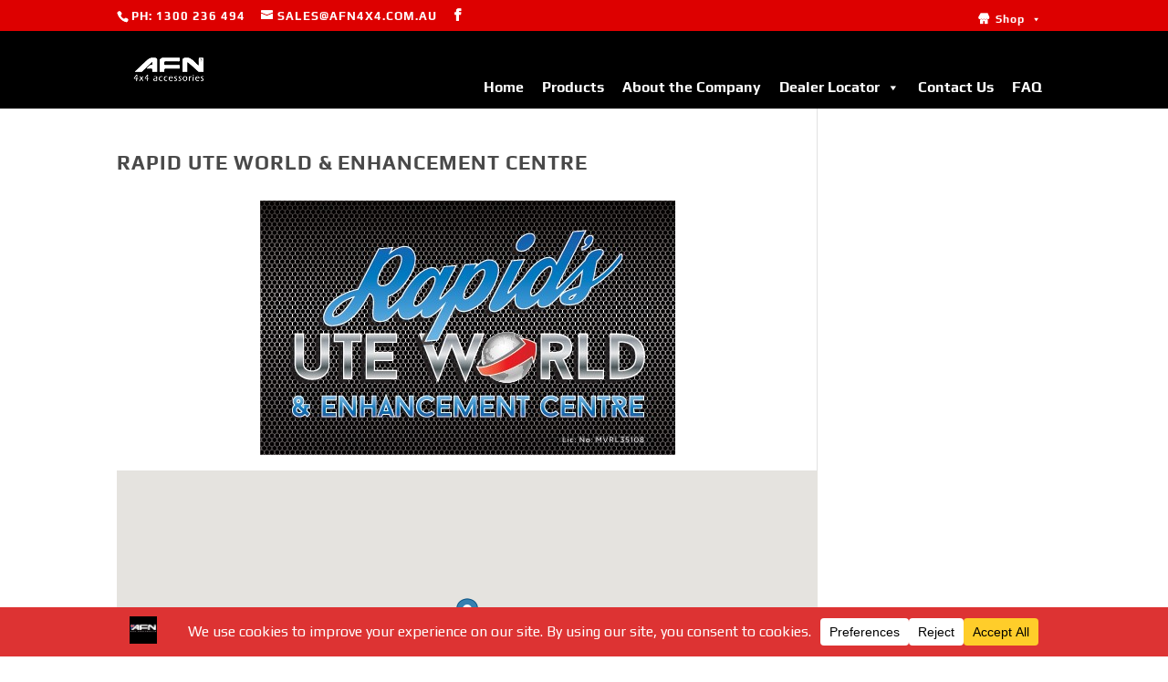

--- FILE ---
content_type: text/css
request_url: https://www.afn4x4.com.au/wp-content/themes/afn2/style.css?ver=4.27.4
body_size: -107
content:
/*
Theme Name: AFN2
Theme URI: 
Description: Child theme of Divi theme for the Divi theme
Author: <a href="http://www.elegantthemes.com">Elegant Themes</a>
Author URI: 
Template: Divi
Version: 4.8.2
*/

/* Generated by Orbisius Child Theme Creator (https://orbisius.com/products/wordpress-plugins/orbisius-child-theme-creator/) on Wed, 03 Feb 2021 06:46:30 +0000 */ 
/* The plugin now uses the recommended approach for loading the css files.*/

